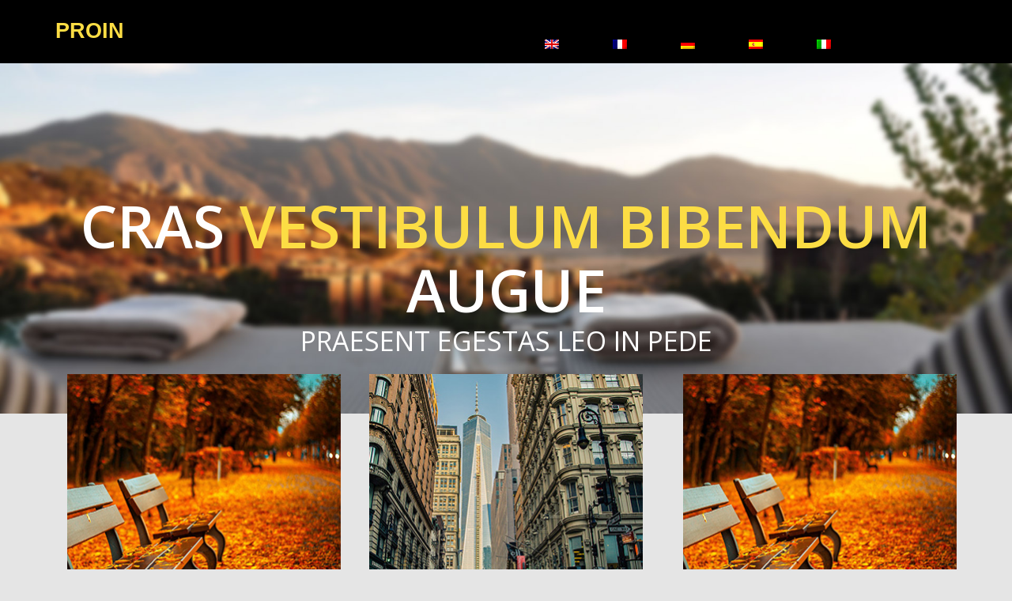

--- FILE ---
content_type: text/html
request_url: http://www.animuspactum.com/it/
body_size: 1680
content:
<!DOCTYPE html>
<html lang="en">
<head>
  <meta charset="utf-8">
  <meta http-equiv="X-UA-Compatible" content="IE=edge">
  <meta name="viewport" content="width=device-width, initial-scale=1">
  <title></title>
  <!-- .site-wrap 867-->
  <link href='http://fonts.googleapis.com/css?family=Open+Sans:400,300,400italic,600,700' rel='stylesheet' type='text/css'>
  <link href="../css/bootstrap.min.css" rel="stylesheet">
  <link href="../css/templatemo-style.css" rel="stylesheet">

  </head>
  <body class="tm-gray-bg">
  	<!-- Header -->
  	<div class="tm-header">
  		<div class="container">
  			<div class="row">
  				<div class="col-lg-6 col-md-4 col-sm-3 tm-site-name-container">
  					<span class="tm-site-name">Proin</span>	
  				</div>
	  			<div class="col-lg-6 col-md-8 col-sm-9">
	  				<div class="mobile-menu-icon">
		              <i class="fa fa-bars"></i>
		            </div>
	  				<nav class="tm-nav">
						<ul>
							<li><a href="../"><img src="../img/en.png"></a></li>
							<li><a href="../fr/"><img src="../img/fr.png"></a></li>
							<li><a href="../de/"><img src="../img/de.png"></a></li>
							<li><a href="../es/"><img src="../img/es.png"></a></li>
							<li><a href="../it/"><img src="../img/it.png"></a></li>
						</ul>
					</nav>		
	  			</div>				
  			</div>
  		</div>	  	
  	</div>
	
	<!-- Banner -->
	<section class="tm-banner">
		<!-- Flexslider -->
		<div class="flexslider flexslider-banner">
		  <ul class="slides">
		    <li>
			    <div class="tm-banner-inner">
					<h1 class="tm-banner-title">Cras <span class="tm-yellow-text">vestibulum bibendum</span> augue</h1>
					<p class="tm-banner-subtitle">Praesent egestas leo in pede</p>
				</div>
				<img src="../img/banner-3.jpg" alt="" />	
		    </li>
		  </ul>
		</div>	
	</section>

	<!-- gray bg -->	
	<section class="container tm-home-section-1" id="more">
		<div class="row">
			<div class="col-lg-4 col-md-4 col-sm-6">
			<div class="col-lg-4 col-md-4 col-sm-6">
				<div class="tm-home-box-1 tm-home-box-1-2 tm-home-box-1-right">
					<img src="../img/index-02.jpg" alt="" class="img-responsive">					
				</div>				
			</div>								
			</div>

			<div class="col-lg-4 col-md-4 col-sm-6">
				<div class="tm-home-box-1 tm-home-box-1-2 tm-home-box-1-center">
					<img src="../img/index-01.jpg" alt="" class="img-responsive">			
				</div>				
			</div>
			<div class="col-lg-4 col-md-4 col-sm-6">
				<div class="tm-home-box-1 tm-home-box-1-2 tm-home-box-1-right">
					<img src="../img/index-02.jpg" alt="" class="img-responsive">					
				</div>				
			</div>
		</div>
	
		<div class="section-margin-top">
			<div class="row">				
				<div class="tm-section-header">
					<div class="col-lg-3 col-md-3 col-sm-3"><hr></div>
					<div class="col-lg-6 col-md-6 col-sm-6"><h2 class="tm-section-title">Lorem Ipsum Dolor</h2></div>
					<div class="col-lg-3 col-md-3 col-sm-3"><hr></div>	
				</div>
			</div>
			<div class="row">
				<div class="col-lg-3 col-md-3 col-sm-6 col-xs-6 col-xxs-12">
					<div class="tm-home-box-2">						
						<img src="../img/index-03.jpg" alt="" class="img-responsive">
						<h3>Curabitur aliquet pellentesque diam</h3>
						<p class="tm-date">Aliquam convallis</p>
					</div>
				</div>
				<div class="col-lg-3 col-md-3 col-sm-6 col-xs-6 col-xxs-12">
					<div class="tm-home-box-2">						
					    <img src="../img/index-04.jpg" alt="" class="img-responsive">
						<h3>Curabitur aliquet pellentesque diam</h3>
						<p class="tm-date">Aliquam convallis</p>
					</div>
				</div>
				<div class="col-lg-3 col-md-3 col-sm-6 col-xs-6 col-xxs-12">
					<div class="tm-home-box-2">						
					    <img src="../img/index-05.jpg" alt="" class="img-responsive">
						<h3>Curabitur aliquet pellentesque diam</h3>
						<p class="tm-date">Aliquam convallis</p>
					</div>
				</div>
				<div class="col-lg-3 col-md-3 col-sm-6 col-xs-6 col-xxs-12">
					<div class="tm-home-box-2 tm-home-box-2-right">						
					    <img src="../img/index-06.jpg" alt="" class="img-responsive">
						<h3>Curabitur aliquet pellentesque diam</h3>
						<p class="tm-date">Aliquam convallis</p>
					</div>
				</div>
			</div>
			<div class="row">
				<div class="col-lg-12">
					<p class="home-description">Fusce vulputate sem at sapien. Vivamus leo. Aliquam euismod libero eu enim. Nulla nec felis sed leo placerat imperdiet. Aenean suscipit nulla in justo. Suspendisse cursus rutrum augue. Nulla tincidunt tincidunt mi. Curabitur iaculis, lorem vel rhoncus faucibus, felis magna fermentum augue, et ultricies lacus lorem varius purus. Curabitur eu amet. </p>					
				</div>
			</div>			
		</div>
	</section>		
	
	<!-- white bg -->
	<section class="tm-white-bg section-padding-bottom">
		<div class="container">
			<div class="row">
				<div class="tm-section-header section-margin-top">
					<div class="col-lg-4 col-md-3 col-sm-3"><hr></div>
					<div class="col-lg-4 col-md-6 col-sm-6"><h2 class="tm-section-title">Aliquam euismod</h2></div>
					<div class="col-lg-4 col-md-3 col-sm-3"><hr></div>	
				</div>
				<div class="col-lg-6">
					<div class="tm-home-box-3">
						<div class="tm-home-box-3-img-container">
							<img src="../img/index-07.jpg" alt="image" class="img-responsive">	
						</div>						
						<div class="tm-home-box-3-info">
							<p class="tm-home-box-3-description">Mauris ullamcorper felis vitae erat. Proin feugiat, augue non elementum posuere, metus purus iaculis lectus, et tristique ligula justo vitae magna. </p>
						</div>						
					</div>					
			     </div>
			     <div class="col-lg-6">
			        <div class="tm-home-box-3">
						<div class="tm-home-box-3-img-container">
							<img src="../img/index-08.jpg" alt="image" class="img-responsive">	
						</div>						
						<div class="tm-home-box-3-info">
							<p class="tm-home-box-3-description">Mauris ullamcorper felis vitae erat. Proin feugiat, augue non elementum posuere, metus purus iaculis lectus, et tristique ligula justo vitae magna. </p>
						</div>						
					</div>
				</div>
				<div class="col-lg-6">
				    <div class="tm-home-box-3">
						<div class="tm-home-box-3-img-container">
							<img src="../img/index-09.jpg" alt="image" class="img-responsive">	
						</div>						
						<div class="tm-home-box-3-info">
							<p class="tm-home-box-3-description">Mauris ullamcorper felis vitae erat. Proin feugiat, augue non elementum posuere, metus purus iaculis lectus, et tristique ligula justo vitae magna. </p>
						</div>						
					</div>
			    </div>
			    <div class="col-lg-6">
			        <div class="tm-home-box-3">
						<div class="tm-home-box-3-img-container">
							<img src="../img/index-10.jpg" alt="image" class="img-responsive">	
						</div>						
						<div class="tm-home-box-3-info">
							<p class="tm-home-box-3-description">Mauris ullamcorper felis vitae erat. Proin feugiat, augue non elementum posuere, metus purus iaculis lectus, et tristique ligula justo vitae magna. </p>
						</div>						
					</div>
			   	</div>
			</div>		
		</div>
	</section>
	<footer class="tm-black-bg">
		<div class="container">
			<div class="row">
				<p class="tm-copyright-text">Realizzato da : <a href="https://www.tjwqq.com" target="_blank">tjwqq.com</a></p>
			</div>
		</div>		
	</footer>

 </body>
 </html>

--- FILE ---
content_type: text/css
request_url: http://www.animuspactum.com/css/templatemo-style.css
body_size: 5001
content:
/** 
 * Holiday Template
 * http://www.templatemo.com/tm-475-holiday
 *
 * COLOR CODES
 * Yellow	#FCDD44
 *
 */

/* CSS Resets */ 
ul,p {
	margin: 0; 
	padding: 0;
}
h1,h2,h3 {
	margin: 0;
	padding: 0;
}
h1,h2,h3,a,p { font-family: 'Open Sans', sans-serif; }
a:hover,
a:focus {
	text-decoration: none;
}

/* Header & Nav */
body { overflow-x: hidden; }
.tm-header {
	background: #000000;
	height: 80px;
	position: relative;
	z-index: 100;
}
.tm-site-name-container { padding-top: 20px; }
.tm-site-name {
	color: #FCDD44;
	font-size: 27px;
	font-weight: 600;
	text-transform: uppercase;
}
.tm-site-name:hover,
.tm-site-name:focus {
	color: #FF720B;
}
.mobile-menu-icon { display: none; }
.tm-nav {
	display: block;
	overflow: hidden;
}
.tm-nav li {
	list-style: none;
	float: left;
}
.tm-nav li a {
	color: #838383;
	display: block;
	padding: 45px 34px 15px 34px;
	text-transform: uppercase;
	transition: all 0.3s ease;
}
.tm-nav li a.active,
.tm-nav li a:focus,
.tm-nav li a:hover {
	background: #FCDD44;
	color: #000;
}

/* Banner */
.tm-banner-inner {
    height: auto;
    margin: auto;
    position: absolute;
    top: -20px;
    left: 0px;
    bottom: 0px;
    right: 0px;
    display: -webkit-flex;
    display: -ms-flexbox;
    display: flex;
    -webkit-flex-direction: column;
        -ms-flex-direction: column;
            flex-direction: column;
    -webkit-align-items: center;
        -ms-flex-align: center;
            align-items: center;
    -webkit-justify-content: center;
        -ms-flex-pack: center;
            justify-content: center;
}
.tm-banner-title,
.tm-banner-subtitle,
.tm-banner-link {
	text-transform: uppercase;
}
.tm-banner-title,
.tm-banner-subtitle {
	color: white;
}
.tm-banner-title {	
	font-size: 74px;
	font-weight: 600;
}
.tm-banner-subtitle { font-size: 34px; }
.tm-yellow-text { color: #FCDD44; }
.tm-banner-link {
	background: rgba(252, 221, 68, 0.39) none repeat scroll 0% 0%;
	border: 1px solid #D2B731;
	color: #FFF;
	font-weight: 600;
	display: inline-block;
	padding: 18px 40px;
	margin-top: 30px;
	transition: all 0.3s ease;
}
.tm-banner-link:hover,
.tm-banner-link:focus {
	background: rgba(252, 221, 68, 1);
	color: #000;
}
.flexslider.flexslider-banner {
	max-width: 100%;
	height: 100%;
	z-index: 0;
}
.flexslider.flexslider-banner .slides > li {
	text-align: center;
}
.flexslider.flexslider-banner .flex-direction-nav a:before {
	color: #FCDD44;
}
.flex-direction-nav a {
	height: 50px;
}

/* Section 1, index.html */
.tm-gray-bg { background-color: #E5E5E5; }
.tm-home-section-1 {
	position: relative;
	top: -50px;
}
.form-control {	border-radius: 0; }
.form-control:focus {
	border-color: #FCDD44;
	box-shadow: 0px 1px 1px rgba(0, 0, 0, 0.075) inset, 0px 0px 8px rgba(252, 221, 68, 0.6);
}
.tm-yellow-gradient-bg {
	/* Permalink - use to edit and share this gradient: http://colorzilla.com/gradient-editor/#f5d11d+0,f3d10e+1,efcf1c+2,fccd0d+4,f7ca0d+5,f9cb1e+6,f7cb10+7,f8cc14+8,f0c40c+54,edc50c+55,e9c108+71,ecc008+78,e6be06+91,e9bd06+93,e8bc06+100 */
	background: #f5d11d; /* Old browsers */ /* FF3.6+ */ /* Chrome,Safari4+ */ /* Chrome10+,Safari5.1+ */ /* Opera 11.10+ */ /* IE10+ */
	background: linear-gradient(to bottom,  #f5d11d 0%,#f3d10e 1%,#efcf1c 2%,#fccd0d 4%,#f7ca0d 5%,#f9cb1e 6%,#f7cb10 7%,#f8cc14 8%,#f0c40c 54%,#edc50c 55%,#e9c108 71%,#ecc008 78%,#e6be06 91%,#e9bd06 93%,#e8bc06 100%); /* W3C */
	filter: progid:DXImageTransform.Microsoft.gradient( startColorstr='#f5d11d', endColorstr='#e8bc06',GradientType=0 ); /* IE6-9 */
}
.tm-green-gradient-bg {
	/* Permalink - use to edit and share this gradient: http://colorzilla.com/gradient-editor/#2ec66b+0,2dc970+1,2ac96c+2,2bc76e+4,2bc869+5,2ac871+6,29c86c+7,28c76b+15,2bc76c+16,21bb61+73,1eb860+100 */
	background: #2ec66b; /* Old browsers */ /* FF3.6+ */ /* Chrome,Safari4+ */ /* Chrome10+,Safari5.1+ */ /* Opera 11.10+ */ /* IE10+ */
	background: linear-gradient(to bottom,  #2ec66b 0%,#2dc970 1%,#2ac96c 2%,#2bc76e 4%,#2bc869 5%,#2ac871 6%,#29c86c 7%,#28c76b 15%,#2bc76c 16%,#21bb61 73%,#1eb860 100%); /* W3C */
	filter: progid:DXImageTransform.Microsoft.gradient( startColorstr='#2ec66b', endColorstr='#1eb860',GradientType=0 ); /* IE6-9 */
}
.tm-red-gradient-bg {
	/* Permalink - use to edit and share this gradient: http://colorzilla.com/gradient-editor/#e97262+0,ef6865+1,ed6c5f+2,f07162+4,f17062+5,eb6f67+6,ec6c5f+7,ec6b5e+18,eb5d4f+56,e95242+100 */
	background: #e97262; /* Old browsers */ /* FF3.6+ */ /* Chrome,Safari4+ */ /* Chrome10+,Safari5.1+ */ /* Opera 11.10+ */ /* IE10+ */
	background: linear-gradient(to bottom,  #e97262 0%,#ef6865 1%,#ed6c5f 2%,#f07162 4%,#f17062 5%,#eb6f67 6%,#ec6c5f 7%,#ec6b5e 18%,#eb5d4f 56%,#e95242 100%); /* W3C */
	filter: progid:DXImageTransform.Microsoft.gradient( startColorstr='#e97262', endColorstr='#e95242',GradientType=0 ); /* IE6-9 */
}
.tm-yellow-gradient-bg,
.tm-green-gradient-bg,
.tm-red-gradient-bg {
	display: -webkit-flex;
	display: -ms-flexbox;
	display: flex;
	-webkit-align-items: center;
	    -ms-flex-align: center;
	        align-items: center;
	height: 88px;
}
.tm-city-price-container {
	padding: 30px 0;
	font-size: 16px;
	color: white;
	text-transform: uppercase;
	-webkit-justify-content: space-around;
	    -ms-flex-pack: distribute;
	        justify-content: space-around;
}
.tm-city-price-container:hover { font-weight: 600; }
.tm-yellow-btn {
	width: 130px;
	height: 40px;
	background-color: #F5D338;
	border: medium none;
	color: #5C4905;
	font-size: 12px;
	margin: 24px auto;
	text-transform: uppercase;
	box-shadow: 0px 0px 1px 0px rgba(0, 0, 0, 0.3);
}
.tm-yellow-btn:hover,
.tm-yellow-btn:focus {
	background-color: #F9E58B;
}
.tm-form-inner { padding: 35px 30px 5px; }

/*http://cssdeck.com/labs/different-css3-box-shadows-effects*/
/*==================================================
 * Effect 2
 * ===============================================*/
.effect2
{
  position: relative;
}
.effect2:before, .effect2:after
{
  z-index: -1;
  position: absolute;
  content: "";
  bottom: 15px;
  left: 10px;
  width: 50%;
  top: 80%;
  max-width:160px;
  background: #777;
  box-shadow: 0 15px 10px #777;
  -webkit-transform: rotate(-3deg);
  transform: rotate(-3deg);
}
.effect2:after
{
  -webkit-transform: rotate(3deg);
  transform: rotate(3deg);
  right: 10px;
  left: auto;
}
.tm-white-bg {
	background-color: #fff;
}
.tm-home-box-1 {
	width: 346px;
	height: 436px;
}
.tm-home-box-1-center {
	margin: 0 auto;
}
.tm-home-box-1-right,
.tm-home-box-2-right {
	margin-left: auto;
}
.input-group-addon { border-radius: 0; }
#hotelCarTabs {
	border-bottom: none;
	height: 52px;
}
#hotelCarTabs li {
	width: 50%;
	height: 100%;
}
#hotelCarTabs > li > a {
	margin-right: 0;
	padding-top: 15px;
	padding-bottom: 15px;
	text-align: center;
	text-transform: uppercase;
	background: transparent linear-gradient(to bottom, #F5D11D 0%, #F3D10E 1%, #EFCF1C 2%, #FCCD0D 4%, #F7CA0D 5%, #F9CB1E 6%, #F7CB10 7%, #F8CC14 8%, #F0C40C 54%, #EDC50C 55%, #E9C108 71%, #ECC008 78%, #E6BE06 91%, #E9BD06 93%, #E8BC06 100%) repeat scroll 0% 0%;
	border: none;
	border-radius: 0;
	color: #5C4905;
	font-weight: 600;
}
#hotelCarTabs > li > a:hover,
#hotelCarTabs > li > a:focus {
	border: none;
	background: #F9E58B;
}
#hotelCarTabs > li.active > a, 
#hotelCarTabs > li.active > a:focus, 
#hotelCarTabs > li.active > a:hover
{
	background: transparent;
	border: none;	
}
/* Footer */
.tm-black-bg { background-color: #000; }
.tm-copyright-text {
	color: white;
	text-align: center;
	padding-top: 20px;
	padding-bottom: 20px;
}
.tm-copyright-text a {
	color: #FCDD44;
}

.tm-copyright-text a:hover {
	color: white;
}

.hotel-search-form .form-group { margin-bottom: 30px; }

/*Section 2, index.html */
.section-margin-top { margin-top: 100px; }
hr { border-top: 1px solid #111010; }
.tm-section-header {
	margin-bottom: 70px;
	overflow: hidden;
}
.tm-section-title {
	text-align: center;
	text-transform: uppercase;
	font-size: 36px;
	font-weight: 300;
}
.tm-home-box-2 {
	background-color: white;
	max-width: 254px;
}
.tm-home-box-2 h3 {
	font-size: 14px;
	padding: 30px 25px;
	text-transform: uppercase;
}
.tm-date {
	color: #c3c3c3;
	padding: 10px 25px;
	text-transform: uppercase;
}
.tm-home-box-2-container {
	border-top: 1px solid #DDD;
	overflow: hidden;
}
.tm-home-box-2-link {
	display: inline-block;
	height: 100%;
	color: black;	
	transition: all 0.3s ease;
	text-align: center;
}
.tm-home-box-2-link:hover,
.tm-home-box-2-link:focus {
	color: #FCDD44;
}
.border-left { border-left: 1px solid #DDD; }
.border-right {	border-right: 1px solid #DDD; }
.tm-home-box-2-icon {
	padding: 20px;
	width: 60px;
	height: 60px;
	font-size: 1.4em;
}
.tm-home-box-2-description {
	display: inline-block;
	text-align: center;
	text-transform: uppercase;
	width: 125px;
	padding-bottom: 18px;
}
.tm-home-box-2-description.box-3 { width: 175px; }
.home-description {
	margin: 50px auto;
	padding: 0 30px;
	text-align: center;
}

.tm-home-box-3 {
	margin-bottom: 50px;
	max-width: 555px;
	overflow: hidden;
}
.tm-home-box-3-img-container { float: left; }
.tm-home-box-3-info {
    height: 225px;
    max-width: 305px;
    float: right;
    border: 1px solid #CCC;
	border-left: none;
}
.tm-home-box-3-description { padding: 40px 30px 44px; }
.section-padding-bottom { padding-bottom: 60px; }

/* Tours */
.tm-tours-box-1 {
	width: 100%;
	max-width: 532px;
	margin-bottom: 50px;
}
.tm-tours-box-1-info {
	background: white;
	padding: 40px;
	overflow: hidden;
}
.tm-tours-box-1-info-left,
.tm-tours-box-1-info-right {
	float: left;
	width: 50%;
}
.tm-tours-box-1-info-left {
	border-right: 1px solid #B1B1B1;
	padding-right: 30px;
}
.tm-tours-box-1-info-right { padding-left: 30px; }
.margin-bottom-20 { margin-bottom: 20px; }
.margin-bottom-30 { margin-bottom: 30px; }
.gray-text { color: #B1B1B1; }
.tours-1-description { line-height: 1.8; }
.tm-tours-box-1-link { overflow: hidden }
.tm-tours-box-1-link-left { 
	background-color: #1CA7C8;
	padding: 20px 30px;
	float: left;
	width: 75%;
	text-transform: uppercase;
}
.tm-tours-box-1-link-right {
	float: left;
	background-color: #1687A6;
	font-weight: 600;
	font-size: 18px;
	display: block;
	padding: 17px 30px;
	width: 25%;
	transition: all 0.3s;
	text-align: center;
}
.tm-tours-box-1-link-right:hover,
.tm-tours-box-1-link-right:focus {
	color: white;
	background-color: #1D98B9;
}
.tm-tours-box-1-link-left,
.tm-tours-box-1-link-right {
	color: white;
	height: 60px;
}
.tm-tours-box-2 {
	max-width: 254px;
	width: 100%;
}
.tm-tours-box-2-info h3 {
	font-size: 14px;
	text-transform: uppercase;
	padding-bottom: 20px;
	border-bottom: 1px solid #b1b1b1;
}
.tm-tours-box-2-info {
    padding: 20px;
    border-left: 1px solid #E4E4E4;
    border-right: 1px solid #E4E4E4;
}
.tm-tours-box-2-link {
	display: block;
	padding-top: 20px;
	padding-bottom: 20px;
	text-align: center;
	background-color: #8C8C8C;
	color: white;
	text-transform: uppercase;
	transition: all 0.3s ease;
}
.tm-tours-box-2-link:hover,
.tm-tours-box-2-link:focus {
	color: white;
	background-color: #E8BA0F;
}

.margin-bottom-15 { margin-bottom: 15px; }
.margin-bottom-5 { margin-bottom: 5px; }

/* About */
.about-section { margin-top: 150px; }
.tm-about-box-1 {
	background-color: white;
	width: 255px;
	height: 380px;
	padding: 30px;
	text-align: center;
}
.tm-about-box-1-img {
	display: block;
	margin: 0 auto 30px;
	border-radius: 50%;
	border: 5px solid #d4d4d4;
	transition: all 0.3s ease;
}
.tm-about-box-1-img:hover,
.tm-about-box-1-img:focus {
	border: 5px solid #E8BA0F;	
}
.tm-about-box-1-title {
	font-size: 17px;
	font-style: italic;
	text-transform: uppercase;
	margin-bottom: 15px;
}
.tm-about-box-1-title span {
	font-size: 14px;
	font-style: normal;
	text-transform: none;
}
.tm-social-icon {
	color: #B1B1B1;
	font-size: 18px;
	padding: 0 10px;
}
.tm-social-icon:hover {	color: #E8BA0F; }
.tm-testimonials-box {
	width: 272px;
	height: 530px;
	background-color: #E8BA0F;
	float: left;
}
.tm-testimonials-title {
	background-color: rgb(96, 104, 116);
	color: white;
	padding: 20px;
	text-align: center;
	text-transform: uppercase;
	font-weight: 300;
}
.tm-testimonials-content {
	padding: 30px;
	text-align: center;
	font-style: italic;
}
.tm-testimonial {
	padding-top: 20px;
	padding-bottom: 15px;
}
.tm-what-we-do-right {
	float: right;
	margin-left: 30px;
	max-width: 820px;
	width: 100%;
}
.tm-about-box-2 { overflow: hidden; }
.tm-about-box-2-img,
.tm-about-box-2-text {
	float: left;
}
.tm-about-box-2-text {
	margin-left: 40px;
	max-width: 440px;
	width: 100%;
}
.tm-about-box-2-title {
	text-transform: uppercase;
	text-align: left;
	margin-bottom: 30px;
}
.tm-about-box-2-description {
	text-align: left;
	margin-bottom: 20px;
}
.tm-about-box-2-footer {
	border-top: 1px solid #ddd;
	border-bottom: 1px solid #ddd;
	text-align: right;
	text-transform: uppercase;
	padding-top: 10px;
	padding-bottom: 10px;
}

/* Flexslider */
.flex-caption,
.flexslider.flexslider .slides img {
	float: left;
}
.flex-caption {
  width: 572px;
  padding: 40px;
  left: 0;
  bottom: 0;
  font-size: 14px;
  line-height: 18px;
}
.flexslider.flexslider-banner .slides img { 
	display: block;
	width: 100%; 
}
.flexslider {
	border: none;
	border-radius: 0;
	margin: 0 auto;	
	width: 100%;
}
.flexslider.flexslider-about {
	max-width: 1100px;
}
.flexslider.flexslider-about img {
	max-width: 528px;
}
.slider-title {
	font-style: italic;
	font-weight: 600;
	margin-bottom: 25px;
	text-transform: uppercase;
}
.slider-subtitle {
	font-size: 18px;
	margin-bottom: 30px;
	text-align: left;
}
.slider-description {
	color: #B1B1B1;
	line-height: 1.6;
	margin-bottom: 40px;
	text-align: justify;
}
.slider-social { text-align: right; }

/* Contact */
.tm-contact-box-1 {
	background-color: #F4F4F4;
	padding: 40px;
}
.contact-image { 
	float: left; 
	widthh: 100%;
	max-width: 494px;
}
.contact-text {
	float: left;
	margin-left: 40px;
	max-width: 550px;
	width: 100%;
}
.effect2-contact::before, 
.effect2-contact::after {
	max-width: 550px;
}
#google-map {
	height: 335px;
	width: 100%;
}
.tm-submit-btn {
	background: #f5d11d; /* Old browsers */ /* FF3.6+ */ /* Chrome,Safari4+ */ /* Chrome10+,Safari5.1+ */ /* Opera 11.10+ */ /* IE10+ */
	background: linear-gradient(to bottom,  #f5d11d 0%,#f3d10e 1%,#efcf1c 2%,#fccd0d 4%,#f7ca0d 5%,#f9cb1e 6%,#f7cb10 7%,#f8cc14 8%,#f0c40c 54%,#edc50c 55%,#e9c108 71%,#ecc008 78%,#e6be06 91%,#e9bd06 93%,#e8bc06 100%); /* W3C */
	filter: progid:DXImageTransform.Microsoft.gradient( startColorstr='#f5d11d', endColorstr='#e8bc06',GradientType=0 ); /* IE6-9 */
	width: 100%;
	border: none;
	height: 40px;
	text-transform: uppercase;
	font-style: italic;
	font-size: 12px;
	font-weight: 600;
}
.tm-submit-btn:hover { background: #f5d11d; }
.contact-social { margin-top: 20px; }
.contact-social .fa { color: white; }
.tm-social-facebook { background-color: #4A7DBB; }
.tm-social-dribbble { background-color: #E4588E; }
.tm-social-twitter { background-color: #77D1EE; }
.tm-social-instagram { background-color: #527AA1; }
.tm-social-google-plus { background-color: #CE5754; }
.contact-social .tm-social-icon {
    padding: 5px 0;
    width: 35px;
    height: 35px;
    display: inline-block;
    text-align: center;
    margin-right: 10px;
}
.contact-social .tm-social-icon:last-child { margin-right: 0; }

@media screen and (max-width: 1199px) {
	.tm-banner-title { font-size: 50px; }
	.tm-banner-subtitle { font-size: 30px; }
	.tm-home-section-1 { top: -20px; }
	.tm-home-box-1 {
		width: 300px;
		height: 388px;
	}
	.hotel-search-form .form-group { margin-bottom: 18px; }
	.tm-home-box-2-description { padding-bottom: 15px; }
	.tm-home-box-3 {
		margin-left: auto;
		margin-right: auto;
	}
	.tm-home-box-2-description.box-3 { width: 185px; }
	.tm-about-box-1 {
		width: 215px;
		padding: 24px 15px;
	}
	.tm-testimonials-box { width: 220px; }
	.tm-testimonials-content { padding: 20px; }
	.tm-what-we-do-right { max-width: 685px; }
	.tm-about-box-2-img {
		max-width: 280px;
		height: auto;
	}
	.tm-about-box-2-text { max-width: 360px; }
	.flex-caption {	
		padding: 25px; 
		max-width: 500px;
	}
	.flexslider.flexslider-about .slides img {
		max-width: 450px;
	}
	.slider-title {
		margin-bottom: 15px; 
	}
	.slider-subtitle { 
		margin-bottom: 20px;	
	}
	.slider-description {
		margin-bottom: 20px;
		line-height: 1.3;
	}
	.tm-contact-box-1 {	padding: 30px; }
	.contact-image { max-width: 450px; }
	.contact-text {	max-width: 400px; }
	.flexslider.flexslider-about .slides img { width: 450px;	}	
}

@media screen and (max-width: 1199px) and (min-width: 992px) {
	.tm-home-box-2-description { width: 94px; }
	.tm-home-box-2-icon {
		padding: 18px;
		width: 55px;
		height: 55px;
	}
	.tm-home-box-3-description { padding-bottom: 47px; }
}

@media screen and (max-width: 991px) {
	.tm-home-box-1 {
		margin-bottom: 50px;
		width: 346px;
		height: 436px;
	}
	.tm-home-box-2 { margin: 0 auto 30px; }
	.tm-home-box-2-description {
		width: 125px;
		vertical-align: top;
	}
	.tm-home-box-2-description.box-3 { width: 175px; }
	.hotel-search-form .form-group { margin-bottom: 30px; }
	.home-description {	margin: 40px auto 40px;	}
	.tm-tours-box-1-link-left {	width: 65%;	}
	.tm-tours-box-1-link-right { width: 35%; }
	.tm-tours-box-2 { margin: 0 auto 30px; }
	.tm-about-box-1 {
		margin: 0 auto 30px;
		width: 100%;
	}
	.tm-what-we-do-right {
		float: none;
		margin-left: 0;
		max-width: 100%;
	}
	.tm-about-box-2-img { max-width: 100%; }
	.tm-about-box-2-text { max-width: 340px; }
	.tm-testimonials-box {
	    max-width: 340px;
	    width: 100%;
	    margin: 30px auto 0;
	    float: none;
	    height: auto;
	}
	.flexslider.flexslider-about,
	.flexslider.flexslider-about .slides img, 
	.flex-caption {
		max-width: 528px;
		width: 100%;
	}
	.flexslider .slides img, 
	.flex-caption {
		width: 100%;
	}
	.contact-text {
		margin-left: 0;
		margin-top: 50px;
		max-width: 100%;
	}
	.tm-contact-form-input { margin-top: 50px; }
}

@media screen and (max-width: 767px) {
	
	/* http://www.impressivewebs.com/animate-display-block-none/
	 * Comment by Jon Christensen
	 */
	.tm-nav.show {
		opacity: 1;
		height: auto;
		transition: opacity 1s, height 0;
	}
	.tm-nav {
	    opacity: 0;
		transition: opacity 1s, height 0 1s;
		height: 0;
	    position: fixed;
	    z-index: 1000;
	    top: 69px;
	    right: 15px;
	    background: rgba(15,15,15,0.7);
	    transition: all 0.3s ease;
	}
	.tm-nav li { float: none; }
	.tm-nav li a {
		color: white;
	    display: block;
	    padding: 20px 30px 20px;
	}
	.mobile-menu-icon {
	    display: block;
	    cursor: pointer;
	    color: #FCDD44;
	    font-size: 30px;
	    position: fixed;
	    top: 15px;
	    right: 15px;
	    background-color: rgba(15, 15, 15, 0.7);
	    padding: 6px 15px;
	    z-index: 1000;
	}
	.- { height: 400px;	}
	.tm-banner-title { font-size: 40px;	}
	.tm-banner-subtitle { font-size: 24px; }
	.tm-banner-inner { top: 0; }
	.tm-banner-link {
		padding: 12px 30px;
		margin-top: 10px;
	}
/* 	.tm-banner, .flexslider.flexslider-banner .slides img { height: 500px; } */
	.tm-home-box-1 {
		margin-left: auto;
		margin-right: auto;
		max-width: 100%;
	}
	.tm-home-box-1-2 { height: auto; }
	.tm-tours-box-1 {
		margin-left: auto;
		margin-right: auto;
	}
	.tm-what-we-do-right { text-align: center; }
	.section-margin-top.about-section {	margin-top: 120px; }
	.tm-section-header { margin-bottom: 40px; }
	.tm-about-box-1 {
		width: 100%;
		max-width: 300px;
		padding: 30px;
	}
	.tm-about-box-2-img, 
	.tm-about-box-2-text {
		float: none;
	}
	.tm-about-box-2-text { margin: 30px auto; }
}

@media screen and (max-width: 600px) {
	.col-xxs-12 { width: 100%; }
	.section-margin-top { margin-top: 50px;	}
	.tm-banner-title {
    	font-size: 30px;
	}
	.tm-banner-subtitle { font-size: 16px; }
	.tm-banner-link { 
		padding: 10px 25px;
	}
	.tm-home-section-1 { top: 0; }
	.tm-home-box-3-img-container,
	.tm-home-box-3-info {
		float: none;
	}
	.tm-home-box-3-info {
		max-width: 250px;
		border: 1px solid #CCC;
		border-top: none;
	}
	.tm-home-box-3-description {
	    padding-top: 30px;
	    padding-bottom: 34px;
	}
	.tm-home-box-3 { max-width: 250px; }
	.tm-home-box-2-description.box-3 { width: 120px; }
}

@media screen and (max-width: 420px) {
	.tm-banner-title { font-size: 20px;	}
	.tm-banner-subtitle { font-size: 12px; }
	.tm-banner-link { padding: 5px 10px; }
	.tm-tours-box-1-info-left,
	.tm-tours-box-1-info-right {
		float: none;
		width: 100%;
	}
	.tm-tours-box-1-info-left {
		border-right: none;
		border-bottom: 1px solid #B1B1B1;
		padding-right: 0;
		padding-bottom: 30px;	
	}
	.tm-tours-box-1-info-right {
		padding-left: 0;
		padding-top: 30px;		
	}
	.tm-tours-box-1-link-left,
	.tm-tours-box-1-link-right {
		float: none;
		width: 100%;
		text-align: center;
	}
}

@media screen and (max-width: 400px) {
	.tm-section-title {	font-size: 28px; }
}
